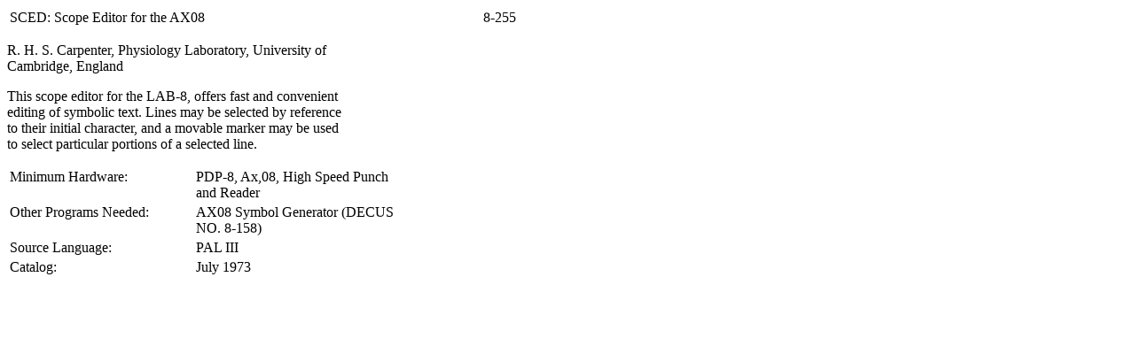

--- FILE ---
content_type: text/html
request_url: https://svn.so-much-stuff.com/svn/trunk/pdp8/src/decus/8-255/decus-8-255.htm
body_size: 505
content:
<div style=width:50%>
<table width=100%>
<td><div>SCED: Scope Editor for the AX08 </div>
<td><div>8-255</div>
</table>
<P>
<div>R. H. S. Carpenter, Physiology Laboratory, University of </div>
<div>Cambridge, England </div>
<P>
<div>This scope editor for the LAB-8, offers fast and convenient </div>
<div>editing of symbolic text. Lines may be selected by reference </div>
<div>to their initial character, and a movable marker may be used </div>
<div>to select particular portions of a selected line. </div>
<P>
<table width=100%><col width=25%><col width=50%>
<tr><td style=vertical-align:top>Minimum Hardware:<td><div> PDP-8, Ax,08, High Speed Punch </div>
<div>&#9;and Reader </div>
<tr><td style=vertical-align:top>Other Programs Needed:<td><div> AX08 Symbol Generator (DECUS </div>
<div>&#9;NO. 8-158) </div>
<tr><td style=vertical-align:top>Source Language:<td><div> PAL III </div>
<P>
<tr><td>Catalog:
<td>July 1973
</table>
</div>
